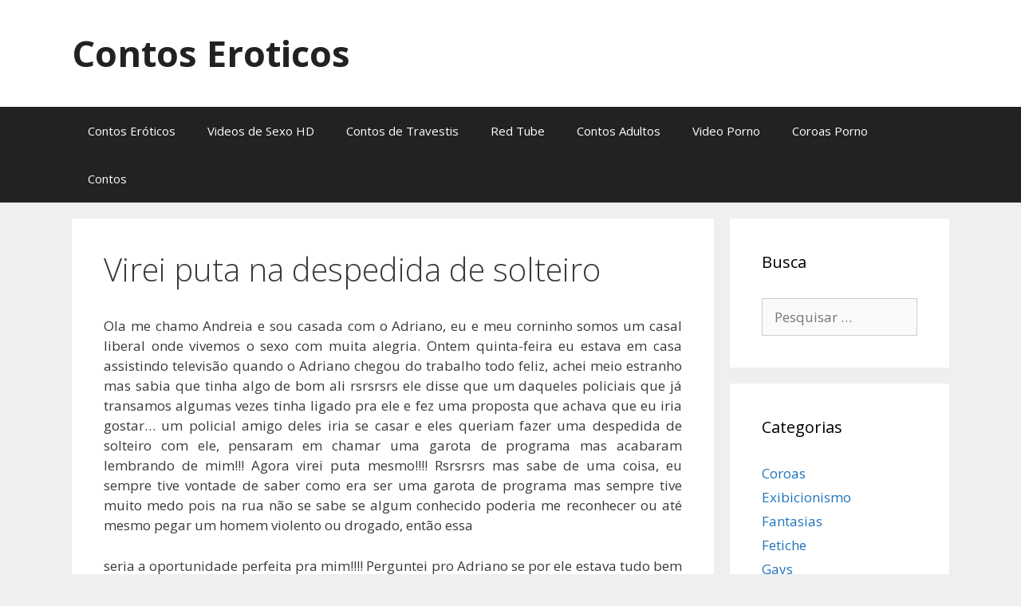

--- FILE ---
content_type: text/html; charset=UTF-8
request_url: https://contoseroticos.flog.br/fantasias/virei-puta-na-despedida-de-solteiro/
body_size: 14516
content:
<!DOCTYPE html><html lang="pt-BR"><head><meta charset="UTF-8"><meta name='robots' content='index, follow, max-image-preview:large, max-snippet:-1, max-video-preview:-1' /><meta name="viewport" content="width=device-width, initial-scale=1"><title>Virei puta na despedida de solteiro &#8211; Contos Eroticos</title><link rel="canonical" href="https://contoseroticos.flog.br/fantasias/virei-puta-na-despedida-de-solteiro/" /><meta property="og:locale" content="pt_BR" /><meta property="og:type" content="article" /><meta property="og:title" content="Virei puta na despedida de solteiro &#8211; Contos Eroticos" /><meta property="og:description" content="Ola me chamo Andreia e sou casada com o Adriano, eu e meu corninho somos um casal liberal onde vivemos o sexo com muita alegria. Ontem quinta-feira eu estava em casa assistindo televisão quando o Adriano chegou do trabalho todo feliz, achei meio estranho mas sabia que tinha algo de bom ali rsrsrsrs ele disse ... Ler mais" /><meta property="og:url" content="https://contoseroticos.flog.br/fantasias/virei-puta-na-despedida-de-solteiro/" /><meta property="og:site_name" content="Contos Eroticos" /><meta property="article:published_time" content="2020-09-12T18:00:13+00:00" /><meta name="author" content="contos" /><meta name="twitter:card" content="summary_large_image" /><meta name="twitter:label1" content="Escrito por" /><meta name="twitter:data1" content="contos" /><meta name="twitter:label2" content="Est. tempo de leitura" /><meta name="twitter:data2" content="5 minutos" /> <script type="application/ld+json" class="yoast-schema-graph">{"@context":"https://schema.org","@graph":[{"@type":"Article","@id":"https://contoseroticos.flog.br/fantasias/virei-puta-na-despedida-de-solteiro/#article","isPartOf":{"@id":"https://contoseroticos.flog.br/fantasias/virei-puta-na-despedida-de-solteiro/"},"author":{"name":"contos","@id":"https://contoseroticos.flog.br/#/schema/person/704f7d8677368b53bcacc543fab528d0"},"headline":"Virei puta na despedida de solteiro","datePublished":"2020-09-12T18:00:13+00:00","mainEntityOfPage":{"@id":"https://contoseroticos.flog.br/fantasias/virei-puta-na-despedida-de-solteiro/"},"wordCount":958,"commentCount":0,"articleSection":["Fantasias"],"inLanguage":"pt-BR","potentialAction":[{"@type":"CommentAction","name":"Comment","target":["https://contoseroticos.flog.br/fantasias/virei-puta-na-despedida-de-solteiro/#respond"]}]},{"@type":"WebPage","@id":"https://contoseroticos.flog.br/fantasias/virei-puta-na-despedida-de-solteiro/","url":"https://contoseroticos.flog.br/fantasias/virei-puta-na-despedida-de-solteiro/","name":"Virei puta na despedida de solteiro &#8211; Contos Eroticos","isPartOf":{"@id":"https://contoseroticos.flog.br/#website"},"datePublished":"2020-09-12T18:00:13+00:00","author":{"@id":"https://contoseroticos.flog.br/#/schema/person/704f7d8677368b53bcacc543fab528d0"},"breadcrumb":{"@id":"https://contoseroticos.flog.br/fantasias/virei-puta-na-despedida-de-solteiro/#breadcrumb"},"inLanguage":"pt-BR","potentialAction":[{"@type":"ReadAction","target":["https://contoseroticos.flog.br/fantasias/virei-puta-na-despedida-de-solteiro/"]}]},{"@type":"BreadcrumbList","@id":"https://contoseroticos.flog.br/fantasias/virei-puta-na-despedida-de-solteiro/#breadcrumb","itemListElement":[{"@type":"ListItem","position":1,"name":"Início","item":"https://contoseroticos.flog.br/"},{"@type":"ListItem","position":2,"name":"Virei puta na despedida de solteiro"}]},{"@type":"WebSite","@id":"https://contoseroticos.flog.br/#website","url":"https://contoseroticos.flog.br/","name":"Contos Eroticos","description":"","potentialAction":[{"@type":"SearchAction","target":{"@type":"EntryPoint","urlTemplate":"https://contoseroticos.flog.br/?s={search_term_string}"},"query-input":{"@type":"PropertyValueSpecification","valueRequired":true,"valueName":"search_term_string"}}],"inLanguage":"pt-BR"},{"@type":"Person","@id":"https://contoseroticos.flog.br/#/schema/person/704f7d8677368b53bcacc543fab528d0","name":"contos","image":{"@type":"ImageObject","inLanguage":"pt-BR","@id":"https://contoseroticos.flog.br/#/schema/person/image/","url":"https://secure.gravatar.com/avatar/fcbd03c585789307937e95ba72dc7898eb9c91e41001f78d6d7a99ca7b33c782?s=96&d=mm&r=g","contentUrl":"https://secure.gravatar.com/avatar/fcbd03c585789307937e95ba72dc7898eb9c91e41001f78d6d7a99ca7b33c782?s=96&d=mm&r=g","caption":"contos"}}]}</script> <link href='https://fonts.gstatic.com' crossorigin rel='preconnect' /><link href='https://fonts.googleapis.com' crossorigin rel='preconnect' /><link rel="alternate" type="application/rss+xml" title="Feed para Contos Eroticos &raquo;" href="https://contoseroticos.flog.br/feed/" /><link rel="alternate" type="application/rss+xml" title="Feed de comentários para Contos Eroticos &raquo;" href="https://contoseroticos.flog.br/comments/feed/" /><link rel="alternate" type="application/rss+xml" title="Feed de comentários para Contos Eroticos &raquo; Virei puta na despedida de solteiro" href="https://contoseroticos.flog.br/fantasias/virei-puta-na-despedida-de-solteiro/feed/" /><link rel="alternate" title="oEmbed (JSON)" type="application/json+oembed" href="https://contoseroticos.flog.br/wp-json/oembed/1.0/embed?url=https%3A%2F%2Fcontoseroticos.flog.br%2Ffantasias%2Fvirei-puta-na-despedida-de-solteiro%2F" /><link rel="alternate" title="oEmbed (XML)" type="text/xml+oembed" href="https://contoseroticos.flog.br/wp-json/oembed/1.0/embed?url=https%3A%2F%2Fcontoseroticos.flog.br%2Ffantasias%2Fvirei-puta-na-despedida-de-solteiro%2F&#038;format=xml" /><style id='wp-img-auto-sizes-contain-inline-css'>img:is([sizes=auto i],[sizes^="auto," i]){contain-intrinsic-size:3000px 1500px}
/*# sourceURL=wp-img-auto-sizes-contain-inline-css */</style><link rel='stylesheet' id='generate-fonts-css' href='//fonts.googleapis.com/css?family=Open+Sans:300,300italic,regular,italic,600,600italic,700,700italic,800,800italic' media='all' /><style id='global-styles-inline-css'>:root{--wp--preset--aspect-ratio--square: 1;--wp--preset--aspect-ratio--4-3: 4/3;--wp--preset--aspect-ratio--3-4: 3/4;--wp--preset--aspect-ratio--3-2: 3/2;--wp--preset--aspect-ratio--2-3: 2/3;--wp--preset--aspect-ratio--16-9: 16/9;--wp--preset--aspect-ratio--9-16: 9/16;--wp--preset--color--black: #000000;--wp--preset--color--cyan-bluish-gray: #abb8c3;--wp--preset--color--white: #ffffff;--wp--preset--color--pale-pink: #f78da7;--wp--preset--color--vivid-red: #cf2e2e;--wp--preset--color--luminous-vivid-orange: #ff6900;--wp--preset--color--luminous-vivid-amber: #fcb900;--wp--preset--color--light-green-cyan: #7bdcb5;--wp--preset--color--vivid-green-cyan: #00d084;--wp--preset--color--pale-cyan-blue: #8ed1fc;--wp--preset--color--vivid-cyan-blue: #0693e3;--wp--preset--color--vivid-purple: #9b51e0;--wp--preset--color--contrast: var(--contrast);--wp--preset--color--contrast-2: var(--contrast-2);--wp--preset--color--contrast-3: var(--contrast-3);--wp--preset--color--base: var(--base);--wp--preset--color--base-2: var(--base-2);--wp--preset--color--base-3: var(--base-3);--wp--preset--color--accent: var(--accent);--wp--preset--gradient--vivid-cyan-blue-to-vivid-purple: linear-gradient(135deg,rgb(6,147,227) 0%,rgb(155,81,224) 100%);--wp--preset--gradient--light-green-cyan-to-vivid-green-cyan: linear-gradient(135deg,rgb(122,220,180) 0%,rgb(0,208,130) 100%);--wp--preset--gradient--luminous-vivid-amber-to-luminous-vivid-orange: linear-gradient(135deg,rgb(252,185,0) 0%,rgb(255,105,0) 100%);--wp--preset--gradient--luminous-vivid-orange-to-vivid-red: linear-gradient(135deg,rgb(255,105,0) 0%,rgb(207,46,46) 100%);--wp--preset--gradient--very-light-gray-to-cyan-bluish-gray: linear-gradient(135deg,rgb(238,238,238) 0%,rgb(169,184,195) 100%);--wp--preset--gradient--cool-to-warm-spectrum: linear-gradient(135deg,rgb(74,234,220) 0%,rgb(151,120,209) 20%,rgb(207,42,186) 40%,rgb(238,44,130) 60%,rgb(251,105,98) 80%,rgb(254,248,76) 100%);--wp--preset--gradient--blush-light-purple: linear-gradient(135deg,rgb(255,206,236) 0%,rgb(152,150,240) 100%);--wp--preset--gradient--blush-bordeaux: linear-gradient(135deg,rgb(254,205,165) 0%,rgb(254,45,45) 50%,rgb(107,0,62) 100%);--wp--preset--gradient--luminous-dusk: linear-gradient(135deg,rgb(255,203,112) 0%,rgb(199,81,192) 50%,rgb(65,88,208) 100%);--wp--preset--gradient--pale-ocean: linear-gradient(135deg,rgb(255,245,203) 0%,rgb(182,227,212) 50%,rgb(51,167,181) 100%);--wp--preset--gradient--electric-grass: linear-gradient(135deg,rgb(202,248,128) 0%,rgb(113,206,126) 100%);--wp--preset--gradient--midnight: linear-gradient(135deg,rgb(2,3,129) 0%,rgb(40,116,252) 100%);--wp--preset--font-size--small: 13px;--wp--preset--font-size--medium: 20px;--wp--preset--font-size--large: 36px;--wp--preset--font-size--x-large: 42px;--wp--preset--spacing--20: 0.44rem;--wp--preset--spacing--30: 0.67rem;--wp--preset--spacing--40: 1rem;--wp--preset--spacing--50: 1.5rem;--wp--preset--spacing--60: 2.25rem;--wp--preset--spacing--70: 3.38rem;--wp--preset--spacing--80: 5.06rem;--wp--preset--shadow--natural: 6px 6px 9px rgba(0, 0, 0, 0.2);--wp--preset--shadow--deep: 12px 12px 50px rgba(0, 0, 0, 0.4);--wp--preset--shadow--sharp: 6px 6px 0px rgba(0, 0, 0, 0.2);--wp--preset--shadow--outlined: 6px 6px 0px -3px rgb(255, 255, 255), 6px 6px rgb(0, 0, 0);--wp--preset--shadow--crisp: 6px 6px 0px rgb(0, 0, 0);}:where(.is-layout-flex){gap: 0.5em;}:where(.is-layout-grid){gap: 0.5em;}body .is-layout-flex{display: flex;}.is-layout-flex{flex-wrap: wrap;align-items: center;}.is-layout-flex > :is(*, div){margin: 0;}body .is-layout-grid{display: grid;}.is-layout-grid > :is(*, div){margin: 0;}:where(.wp-block-columns.is-layout-flex){gap: 2em;}:where(.wp-block-columns.is-layout-grid){gap: 2em;}:where(.wp-block-post-template.is-layout-flex){gap: 1.25em;}:where(.wp-block-post-template.is-layout-grid){gap: 1.25em;}.has-black-color{color: var(--wp--preset--color--black) !important;}.has-cyan-bluish-gray-color{color: var(--wp--preset--color--cyan-bluish-gray) !important;}.has-white-color{color: var(--wp--preset--color--white) !important;}.has-pale-pink-color{color: var(--wp--preset--color--pale-pink) !important;}.has-vivid-red-color{color: var(--wp--preset--color--vivid-red) !important;}.has-luminous-vivid-orange-color{color: var(--wp--preset--color--luminous-vivid-orange) !important;}.has-luminous-vivid-amber-color{color: var(--wp--preset--color--luminous-vivid-amber) !important;}.has-light-green-cyan-color{color: var(--wp--preset--color--light-green-cyan) !important;}.has-vivid-green-cyan-color{color: var(--wp--preset--color--vivid-green-cyan) !important;}.has-pale-cyan-blue-color{color: var(--wp--preset--color--pale-cyan-blue) !important;}.has-vivid-cyan-blue-color{color: var(--wp--preset--color--vivid-cyan-blue) !important;}.has-vivid-purple-color{color: var(--wp--preset--color--vivid-purple) !important;}.has-black-background-color{background-color: var(--wp--preset--color--black) !important;}.has-cyan-bluish-gray-background-color{background-color: var(--wp--preset--color--cyan-bluish-gray) !important;}.has-white-background-color{background-color: var(--wp--preset--color--white) !important;}.has-pale-pink-background-color{background-color: var(--wp--preset--color--pale-pink) !important;}.has-vivid-red-background-color{background-color: var(--wp--preset--color--vivid-red) !important;}.has-luminous-vivid-orange-background-color{background-color: var(--wp--preset--color--luminous-vivid-orange) !important;}.has-luminous-vivid-amber-background-color{background-color: var(--wp--preset--color--luminous-vivid-amber) !important;}.has-light-green-cyan-background-color{background-color: var(--wp--preset--color--light-green-cyan) !important;}.has-vivid-green-cyan-background-color{background-color: var(--wp--preset--color--vivid-green-cyan) !important;}.has-pale-cyan-blue-background-color{background-color: var(--wp--preset--color--pale-cyan-blue) !important;}.has-vivid-cyan-blue-background-color{background-color: var(--wp--preset--color--vivid-cyan-blue) !important;}.has-vivid-purple-background-color{background-color: var(--wp--preset--color--vivid-purple) !important;}.has-black-border-color{border-color: var(--wp--preset--color--black) !important;}.has-cyan-bluish-gray-border-color{border-color: var(--wp--preset--color--cyan-bluish-gray) !important;}.has-white-border-color{border-color: var(--wp--preset--color--white) !important;}.has-pale-pink-border-color{border-color: var(--wp--preset--color--pale-pink) !important;}.has-vivid-red-border-color{border-color: var(--wp--preset--color--vivid-red) !important;}.has-luminous-vivid-orange-border-color{border-color: var(--wp--preset--color--luminous-vivid-orange) !important;}.has-luminous-vivid-amber-border-color{border-color: var(--wp--preset--color--luminous-vivid-amber) !important;}.has-light-green-cyan-border-color{border-color: var(--wp--preset--color--light-green-cyan) !important;}.has-vivid-green-cyan-border-color{border-color: var(--wp--preset--color--vivid-green-cyan) !important;}.has-pale-cyan-blue-border-color{border-color: var(--wp--preset--color--pale-cyan-blue) !important;}.has-vivid-cyan-blue-border-color{border-color: var(--wp--preset--color--vivid-cyan-blue) !important;}.has-vivid-purple-border-color{border-color: var(--wp--preset--color--vivid-purple) !important;}.has-vivid-cyan-blue-to-vivid-purple-gradient-background{background: var(--wp--preset--gradient--vivid-cyan-blue-to-vivid-purple) !important;}.has-light-green-cyan-to-vivid-green-cyan-gradient-background{background: var(--wp--preset--gradient--light-green-cyan-to-vivid-green-cyan) !important;}.has-luminous-vivid-amber-to-luminous-vivid-orange-gradient-background{background: var(--wp--preset--gradient--luminous-vivid-amber-to-luminous-vivid-orange) !important;}.has-luminous-vivid-orange-to-vivid-red-gradient-background{background: var(--wp--preset--gradient--luminous-vivid-orange-to-vivid-red) !important;}.has-very-light-gray-to-cyan-bluish-gray-gradient-background{background: var(--wp--preset--gradient--very-light-gray-to-cyan-bluish-gray) !important;}.has-cool-to-warm-spectrum-gradient-background{background: var(--wp--preset--gradient--cool-to-warm-spectrum) !important;}.has-blush-light-purple-gradient-background{background: var(--wp--preset--gradient--blush-light-purple) !important;}.has-blush-bordeaux-gradient-background{background: var(--wp--preset--gradient--blush-bordeaux) !important;}.has-luminous-dusk-gradient-background{background: var(--wp--preset--gradient--luminous-dusk) !important;}.has-pale-ocean-gradient-background{background: var(--wp--preset--gradient--pale-ocean) !important;}.has-electric-grass-gradient-background{background: var(--wp--preset--gradient--electric-grass) !important;}.has-midnight-gradient-background{background: var(--wp--preset--gradient--midnight) !important;}.has-small-font-size{font-size: var(--wp--preset--font-size--small) !important;}.has-medium-font-size{font-size: var(--wp--preset--font-size--medium) !important;}.has-large-font-size{font-size: var(--wp--preset--font-size--large) !important;}.has-x-large-font-size{font-size: var(--wp--preset--font-size--x-large) !important;}
/*# sourceURL=global-styles-inline-css */</style> <script id="breeze-prefetch-js-extra" type="194802e90401da889a30ca33-text/javascript">var breeze_prefetch = {"local_url":"https://contoseroticos.flog.br","ignore_remote_prefetch":"1","ignore_list":["wp-admin","wp-login.php"]};
//# sourceURL=breeze-prefetch-js-extra</script> <script src="https://contoseroticos.flog.br/wp-content/plugins/breeze/assets/js/js-front-end/breeze-prefetch-links.min.js?ver=2.2.22" id="breeze-prefetch-js" type="194802e90401da889a30ca33-text/javascript"></script> <link rel="https://api.w.org/" href="https://contoseroticos.flog.br/wp-json/" /><link rel="alternate" title="JSON" type="application/json" href="https://contoseroticos.flog.br/wp-json/wp/v2/posts/4336" /><link rel="EditURI" type="application/rsd+xml" title="RSD" href="https://contoseroticos.flog.br/xmlrpc.php?rsd" /><meta name="generator" content="WordPress 6.9" /><link rel='shortlink' href='https://contoseroticos.flog.br/?p=4336' /><link rel="pingback" href="https://contoseroticos.flog.br/xmlrpc.php"><link rel="icon" href="https://contoseroticos.flog.br/wp-content/uploads/2020/05/cropped-star-32x32.png" sizes="32x32" /><link rel="icon" href="https://contoseroticos.flog.br/wp-content/uploads/2020/05/cropped-star-192x192.png" sizes="192x192" /><link rel="apple-touch-icon" href="https://contoseroticos.flog.br/wp-content/uploads/2020/05/cropped-star-180x180.png" /><meta name="msapplication-TileImage" content="https://contoseroticos.flog.br/wp-content/uploads/2020/05/cropped-star-270x270.png" /><link type="text/css" media="all" href="https://contoseroticos.flog.br/wp-content/cache/breeze-minification/css/breeze_fantasias-virei-puta-na-despedida-de-solteiro-1-4336.css?ver=1768812332" rel="stylesheet" /></head><body class="wp-singular post-template-default single single-post postid-4336 single-format-standard wp-embed-responsive wp-theme-generatepress right-sidebar nav-below-header separate-containers fluid-header active-footer-widgets-3 nav-aligned-left header-aligned-left dropdown-hover" itemtype="https://schema.org/Blog" itemscope> <a class="screen-reader-text skip-link" href="#content" title="Pular para o conteúdo">Pular para o conteúdo</a><header class="site-header" id="masthead" aria-label="Site"  itemtype="https://schema.org/WPHeader" itemscope><div class="inside-header grid-container grid-parent"><div class="site-branding"><p class="main-title" itemprop="headline"> <a href="https://contoseroticos.flog.br/" rel="home"> Contos Eroticos </a></p></div></div></header><nav class="main-navigation sub-menu-right" id="site-navigation" aria-label="Primary"  itemtype="https://schema.org/SiteNavigationElement" itemscope><div class="inside-navigation grid-container grid-parent"> <button class="menu-toggle" aria-controls="primary-menu" aria-expanded="false"> <span class="mobile-menu">Menu</span> </button><div id="primary-menu" class="main-nav"><ul id="menu-header" class=" menu sf-menu"><li id="menu-item-4719" class="menu-item menu-item-type-custom menu-item-object-custom menu-item-4719"><a target="_blank" href="https://contoseroticos.blog.br/">Contos Eróticos</a></li><li id="menu-item-40" class="menu-item menu-item-type-custom menu-item-object-custom menu-item-40"><a target="_blank" href="http://www.xvideoshd.eco.br/videos-de-sexo/">Videos de Sexo HD</a></li><li id="menu-item-2685" class="menu-item menu-item-type-custom menu-item-object-custom menu-item-2685"><a target="_blank" href="https://travestis.app">Contos de Travestis</a></li><li id="menu-item-119" class="menu-item menu-item-type-custom menu-item-object-custom menu-item-119"><a target="_blank" href="http://redtub.eco.br/">Red Tube</a></li><li id="menu-item-193" class="menu-item menu-item-type-custom menu-item-object-custom menu-item-193"><a target="_blank" href="https://meuscontoseroticosbr.com/">Contos Adultos</a></li><li id="menu-item-194" class="menu-item menu-item-type-custom menu-item-object-custom menu-item-194"><a target="_blank" href="https://pornotubevideos.net/">Video Porno</a></li><li id="menu-item-1513" class="menu-item menu-item-type-custom menu-item-object-custom menu-item-1513"><a target="_blank" href="http://www.coroas.flog.br/">Coroas Porno</a></li><li id="menu-item-5606" class="menu-item menu-item-type-custom menu-item-object-custom menu-item-5606"><a target="_blank" href="https://contos.blog.br/">Contos</a></li></ul></div></div></nav><div class="site grid-container container hfeed grid-parent" id="page"><div class="site-content" id="content"><div class="content-area grid-parent mobile-grid-100 grid-75 tablet-grid-75" id="primary"><main class="site-main" id="main"><article id="post-4336" class="post-4336 post type-post status-publish format-standard hentry category-fantasias" itemtype="https://schema.org/CreativeWork" itemscope><div class="inside-article"><header class="entry-header" aria-label="Conteúdo"><h1 class="entry-title" itemprop="headline">Virei puta na despedida de solteiro</h1><div class="entry-meta"> <span class="posted-on"><time class="entry-date published" datetime="2020-09-12T15:00:13-03:00" itemprop="datePublished">12 de setembro de 2020</time></span> <span class="byline">Por <span class="author vcard" itemprop="author" itemtype="https://schema.org/Person" itemscope><a class="url fn n" href="https://contoseroticos.flog.br/author/rick086/" title="Ver todos os posts por contos" rel="author" itemprop="url"><span class="author-name" itemprop="name">contos</span></a></span></span></div></header><div class="entry-content" itemprop="text"><p style="text-align: justify;">Ola me chamo Andreia e sou casada com o Adriano, eu e meu corninho somos um casal liberal onde vivemos o sexo com muita alegria. Ontem quinta-feira eu estava em casa assistindo televisão quando o Adriano chegou do trabalho todo feliz, achei meio estranho mas sabia que tinha algo de bom ali rsrsrsrs ele disse que um daqueles policiais que já transamos algumas vezes tinha ligado pra ele e fez uma proposta que achava que eu iria gostar&#8230; um policial amigo deles iria se casar e eles queriam fazer uma despedida de solteiro com ele, pensaram em chamar uma garota de programa mas acabaram lembrando de mim!!! Agora virei puta mesmo!!!! Rsrsrsrs mas sabe de uma coisa, eu sempre tive vontade de saber como era ser uma garota de programa mas sempre tive muito medo pois na rua não se sabe se algum conhecido poderia me reconhecer ou até mesmo pegar um homem violento ou drogado, então essa</p><p style="text-align: justify;"><span id="more-4336"></span></p><p style="text-align: justify;">seria a oportunidade perfeita pra mim!!!! Perguntei pro Adriano se por ele estava tudo bem e ele disse desde que eu estivesse feliz tudo ótimo!!! Eu disse pro Adriano ligar pra ele e dizer que eu iria sim mas com uma condição, se eles queriam uma garota de programa eles teriam uma garota de programa e cada um teria que pagar 100 reais, assim eu saberia oque é dar por dinheiro, apesar que eu dou porque eu gosto e gosto muito!!!!! Rsrsrsrs bom combiamos de ir na sexta-feira no Class motel, me vesti como uma verdadeira putinha, calça legging bem colada, blusa vermelha com um decote mostrando meus peitos e um salto alto de parar o trânsito!!!! No horário combinado meu corninho me deixou no Class motel e disse que quando terminar era para eu ligar pra ele vir me buscar, ele me deixou dentro do</p><p style="text-align: justify;"><p style="text-align: justify;">motel e foi embora e eu entrei no quarto que eles tinham me mandado no número. Assim que entrei eles já estavam bebendo e tirando sarro do noivo, me ofereceram uma cerveja e disseram que eu estava muito gostosa!!! Adoro!!! Pedi ao noivo para sentar na cama e os outros dois iriam ficam curtindo o show, comecei a dançar bem sexy e fui tirando a roupa, o noivo com certeza estava de pau duro pois ficava mexendo na calça rsrsrsrs eu terminei de dançar ficando só de calcinha e fiquei de joelhos na frente do noivo, abri a sua calça e tirei seu pau pra fora e pra minha surpresa que lindo pau ele tinha, não era era muito grande mas bem grosso, bem do jeito que eu gosto!!!! Comecei a bater uma punheta pra ele enquanto nos beijavamos não resisti e cai de boca!!! Nossa, eu tinha que abrir bem a boca para caber aquele pauzão, eu caprichei naquela chupada, eu lambia as suas bolas e colocava seu pau interno em</p><p style="text-align: justify;"><p style="text-align: justify;">minha boca, ele gemia de tanto tesão!!! Olhei para trás e os dois já estavam batendo uma punheta e chamei eles, eu de joelhos e três homens com seus paus, eu reveza entre eles e chupava um ou até dois paus ao mesmo tempo!!! Um me levantou e me fez deitar na cama e disse ao noivo para chupar a minha buceta, ele disse, se é louco que eu vou chupar buceta de puta, eles falaram, larga mão de frescura ela é bem limpinha, chupa logo!!! Ele puxou minha calcinha de lado e caiu de boca, e continuei a chupar os dois!!! Gente que tesão, apesar que o noivo estava achando que eu era uma puta ele me deu um trato!!! Ele levantou e começou a comer a minha bucetinha, nossa que delícia de pau, ele preenchia toda a minha bucetinha. Logo eles começaram a revezar quem me comia, enquanto eu chupava dois!!!! Fiquei de quatro e disse ao noivo, vem aqui amor vou te dar o meu presente de casamento, come o meu</p><p style="text-align: justify;"><p style="text-align: justify;">cuzinho vai&#8230; ele passou bastante lubrificante e foi colocando a cabecinha no meu cú, assim que a cabeça passou ele efiou o pau inteiro em mim, nossa senti meu cuzinho rasgando com aquele pauzão, eu não estou acostumada com um pau grosso daquele!!! Os outros dois ficavam dizendo, isso come o cú dessa puta gostosa, eu mordia o travesseiro até me acostumar, eles voltaram e continuei chupando os dois!!!! Eles foram revezando, meu cuzinho já estava alaciado, um deles deitou e falou para eu vir por cima e meteu o pau na minha buceta o outro enfiou o pau no meu cuzinho e o outro me deu o pau pra chupar, nossa eu estava realizada, me sentindo uma verdadeira putinha!!! Eles falaram que iam gozar e cada um gozou em um lugar diferente, fiquei com a boca, a buceta e o cú cheio de porra!!!</p><p style="text-align: justify;">Fui tomar um banho para me recompor e quando sai dei um beijo bem caprichado em cada um, um pegou o dinheiro e me deu, eu contei e tinha 400 reais, falei que era mais do que tínhamos combinado mas eles falaram que gostaram tanto que resolveram dar uma caixinha de presente, agradeci e liguei para o meu corninho vir me buscar, ele perguntou como foi e eu disse que foi uma delícia!!! Ele perguntou se eu tinha pego o dinheiro e falei que sim e tinha até ganhado uma caixinha de bônus pelo ótimo trabalho rsrsrsrs vou pegar esse dinheiro e comprar um presente pro meu corninho, ele merece e muito!!!! Deixe um comentário bem safado pra mim, quem sabe eu escolho alguém para realizar uma safadeza comigo, bjs Andreia!!!!</p><div class='rp4wp-related-posts'><h3>Posts Relacionados</h3><ul><li><div class='rp4wp-related-post-content'> <a href='https://contoseroticos.flog.br/gays/virei-putinha-do-casado-dotado/'>Virei a putinha do casado dotado</a><p>Oi pessoal meu nome é Léo, tenho 28 anos, sou moreno, 1,65 de altura, 54&hellip;</p></div></li><li><div class='rp4wp-related-post-content'> <a href='https://contoseroticos.flog.br/fantasias/ser-a-puta-safada-do-marido-porque-nao/'>Ser a puta safada do marido, porque não?</a><p>Não existiam meias verdades entre nós! - Você está me traindo querida? - Você tem&hellip;</p></div></li><li><div class='rp4wp-related-post-content'> <a href='https://contoseroticos.flog.br/gays/conto-gay-virei-uma-putinha-passiva/'>Conto Gay - Virei uma putinha passiva</a><p>Olá meus amores, me chamo Ricardo atualmente tenho 20 anos, namorando e com a vida&hellip;</p></div></li><li><div class='rp4wp-related-post-content'> <a href='https://contoseroticos.flog.br/incesto/minha-madastra-e-uma-puta-fogosa/'>Minha Madastra é uma Puta Fogosa</a><p>Após a separação com a minha mãe, meu pai nunca teve uma outra mulher por&hellip;</p></div></li><li><div class='rp4wp-related-post-content'> <a href='https://contoseroticos.flog.br/traicao/oferecendo-a-minha-esposa-e-virei-corno/'>Oferecendo a minha esposa e virei corno</a><p>Olá pessoal tudo bom, me chamo marcos e sou leitor assíduo aqui do site. Tenho&hellip;</p></div></li></ul></div></div><footer class="entry-meta" aria-label="Entry meta"> <span class="cat-links"><span class="screen-reader-text">Categorias </span><a href="https://contoseroticos.flog.br/fantasias/" rel="category tag">Fantasias</a></span><nav id="nav-below" class="post-navigation" aria-label="Posts"><div class="nav-previous"><span class="prev"><a href="https://contoseroticos.flog.br/fantasias/fui-putinha-do-casal-de-vizinhos/" rel="prev">Fui putinha do casal de vizinhos</a></span></div><div class="nav-next"><span class="next"><a href="https://contoseroticos.flog.br/orgias/orgia-muito-maluca/" rel="next">Orgia muito maluca</a></span></div></nav></footer></div></article><div class="comments-area"><div id="comments"><div id="respond" class="comment-respond"><h3 id="reply-title" class="comment-reply-title">Deixe um comentário <small><a rel="nofollow" id="cancel-comment-reply-link" href="/fantasias/virei-puta-na-despedida-de-solteiro/#respond" style="display:none;">Cancelar resposta</a></small></h3><form action="https://contoseroticos.flog.br/wp-comments-post.php" method="post" id="commentform" class="comment-form"><p class="comment-form-comment"><label for="comment" class="screen-reader-text">Comentário</label><textarea id="comment" name="comment" cols="45" rows="8" required></textarea></p><label for="author" class="screen-reader-text">Nome</label><input placeholder="Nome *" id="author" name="author" type="text" value="" size="30" required /> <label for="email" class="screen-reader-text">E-mail</label><input placeholder="E-mail *" id="email" name="email" type="email" value="" size="30" required /> <label for="url" class="screen-reader-text">Site</label><input placeholder="Site" id="url" name="url" type="url" value="" size="30" /><p class="form-submit"><input name="submit" type="submit" id="submit" class="submit" value="Comentário do post" /> <input type='hidden' name='comment_post_ID' value='4336' id='comment_post_ID' /> <input type='hidden' name='comment_parent' id='comment_parent' value='0' /></p><p style="display: none;"><input type="hidden" id="akismet_comment_nonce" name="akismet_comment_nonce" value="80cd38e5a8" /></p><p style="display: none !important;" class="akismet-fields-container" data-prefix="ak_"><label>&#916;<textarea name="ak_hp_textarea" cols="45" rows="8" maxlength="100"></textarea></label><input type="hidden" id="ak_js_1" name="ak_js" value="148"/><script type="194802e90401da889a30ca33-text/javascript">document.getElementById( "ak_js_1" ).setAttribute( "value", ( new Date() ).getTime() );</script></p></form></div></div></div></main></div><div class="widget-area sidebar is-right-sidebar grid-25 tablet-grid-25 grid-parent" id="right-sidebar"><div class="inside-right-sidebar"><aside id="search-3" class="widget inner-padding widget_search"><h2 class="widget-title">Busca</h2><form method="get" class="search-form" action="https://contoseroticos.flog.br/"> <label> <span class="screen-reader-text">Pesquisar por:</span> <input type="search" class="search-field" placeholder="Pesquisar &hellip;" value="" name="s" title="Pesquisar por:"> </label> <input type="submit" class="search-submit" value="Pesquisar"></form></aside><aside id="categories-3" class="widget inner-padding widget_categories"><h2 class="widget-title">Categorias</h2><ul><li class="cat-item cat-item-4"><a href="https://contoseroticos.flog.br/coroas/">Coroas</a></li><li class="cat-item cat-item-11"><a href="https://contoseroticos.flog.br/exibicionismo/">Exibicionismo</a></li><li class="cat-item cat-item-9"><a href="https://contoseroticos.flog.br/fantasias/">Fantasias</a></li><li class="cat-item cat-item-2"><a href="https://contoseroticos.flog.br/fetiche/">Fetiche</a></li><li class="cat-item cat-item-6"><a href="https://contoseroticos.flog.br/gays/">Gays</a></li><li class="cat-item cat-item-16"><a href="https://contoseroticos.flog.br/incesto/">Incesto</a></li><li class="cat-item cat-item-3"><a href="https://contoseroticos.flog.br/lesbicas/">Lésbicas</a></li><li class="cat-item cat-item-8"><a href="https://contoseroticos.flog.br/orgias/">Orgias</a></li><li class="cat-item cat-item-17"><a href="https://contoseroticos.flog.br/produtos/">Produtos</a></li><li class="cat-item cat-item-14"><a href="https://contoseroticos.flog.br/sadomasoquismo/">Sadomasoquismo</a></li><li class="cat-item cat-item-5"><a href="https://contoseroticos.flog.br/sexo-anal/">Sexo Anal</a></li><li class="cat-item cat-item-7"><a href="https://contoseroticos.flog.br/traicao/">Traição</a></li><li class="cat-item cat-item-10"><a href="https://contoseroticos.flog.br/travestis/">Travestis</a></li></ul></aside><aside id="custom_html-7" class="widget_text widget inner-padding widget_custom_html"><h2 class="widget-title">Recomendo</h2><div class="textwidget custom-html-widget"><a href="https://quadrinhoerotico.com/" target="_blank" title="Quadrinhos Porno">Quadrinhos Porno</a> <br> <a href="https://hqporno.com.br/" target="_blank" title="HQ Porno">HQ Porno</a> <br> <a href="https://mangahentai.blog/" target="_blank" title="Manga Hentai">Manga Hentai</a> <br> <a href="https://hentaihqs.com/" target="_blank" title="HQHentai">HQHentai</a> <br> <a href="https://www.meuscontoseroticos.eco.br/" target="_blank" title="Contos Eroticos">Contos Eroticos</a> <br> <a href="https://xvideosonly.net/" target="_blank" title="Xvideos OnlyFans">Xvideos OnlyFans</a> <br> <a href="https://superhq.blog/" target="_blank" title="Hentai HQ">Hentai HQ</a> <br> <a href="https://gruposputaria.blog" target="_blank" title="Grupo de Putaria">Grupo de Putaria</a> <br> <a href="https://pornoespanol.blog/porno-colombiano/" title="Videos Porno Colombianas Follando" target="_blank">Videos Porno Colombianas Follando</a> <br> <a href="https://www.pornocarioca.com/filmes/" target="_blank" title="Filmes Porno Gratis">Filmes Porno Gratis</a> <br> <a href="https://www.pornomineiro.com/" target="_blank" title="Porno">Porno</a> <br> <a href="https://www.quadrinhosdesexo.com/" target="_blank" title="Quadrinhos Eroticos">Quadrinhos Eroticos</a> <br> <a href="https://hentai.blog.br/" target="_blank" title="Hentai">Hentai</a> <br> <a href="https://bucetasebundas.net/" title="Bucetas e bundas"  target="_blank">Bucetas e bundas</a> <br> <a href="https://putariatotal.net/" title="Putaria total"  target="_blank">Putaria total</a> <br> <a href="https://gostosanua.com/xvideos-onlyfans/" title="XvideosOnlyfans" target="_blank">XvideosOnlyfans</a> <br> <a href="https://mulheresperdidas.com/famosas-nuas/" title="Famosas peladas" target="_blank">Famosas peladas</a> <br> <a href="https://contosgays.net/" title="Contos Eroticos Gays" target="_blank">Contos Eroticos Gays</a> <br> <a href="https://www.hentaib.net/" title="Brasil hentai" target="_blank">Brasil hentai</a> <br> <a href="https://superhq.com.br" title="SuperHQ" target="_blank">SuperHQ</a> <br> <a href="https://relatoserotico.net/" title="Relatos Eroticos" target="_blank">Relatos Eroticos</a> <br> <a href="https://porno69.blog.br/videos/beeg/" title="Beeg" target="_blank">Beeg</a> <br> <a href="https://terceiroz.com/" title="Hentais" target="_blank">Hentais</a> <br> <a href="https://famosasnuas.blog/" title="Mulher Pelada" target="_blank">Mulher Pelada</a> <br> <a href="https://hotcartoon.com.br/" title="Cartoon Porno" target="_blank">Cartoon Porno</a> <br></div></aside><aside id="arpw-widget-2" class="widget inner-padding arpw-widget-random"><h2 class="widget-title">Melhores Contos Eroticos</h2><div class="arpw-random-post "><ul class="arpw-ul"><li class="arpw-li arpw-clearfix"><a class="arpw-title" href="https://contoseroticos.flog.br/traicao/minha-esposa-safada-dando-pro-meu-primo/" rel="bookmark">Minha esposa safada dando pro meu primo</a></li><li class="arpw-li arpw-clearfix"><a class="arpw-title" href="https://contoseroticos.flog.br/fantasias/minha-esposa-realizou-minha-fantasia/" rel="bookmark">Minha esposa realizou minha fantasia</a></li><li class="arpw-li arpw-clearfix"><a class="arpw-title" href="https://contoseroticos.flog.br/fantasias/chupando-esposa-toda-gozada/" rel="bookmark">Chupando esposa toda gozada</a></li><li class="arpw-li arpw-clearfix"><a class="arpw-title" href="https://contoseroticos.flog.br/sexo-anal/comendo-o-cuzinho-na-frente-do-marido/" rel="bookmark">Comendo o cuzinho na frente do marido</a></li><li class="arpw-li arpw-clearfix"><a class="arpw-title" href="https://contoseroticos.flog.br/fantasias/primeiro-menage-com-novinho-de-19-anos/" rel="bookmark">Primeiro ménage com novinho de 19 anos</a></li><li class="arpw-li arpw-clearfix"><a class="arpw-title" href="https://contoseroticos.flog.br/fantasias/sendo-enrabada-pelo-patrao-do-marido/" rel="bookmark">Sendo Enrabada pelo patrão do marido</a></li><li class="arpw-li arpw-clearfix"><a class="arpw-title" href="https://contoseroticos.flog.br/fantasias/minha-mae-puta-com-os-amigos/" rel="bookmark">Minha mãe puta com os amigos</a></li><li class="arpw-li arpw-clearfix"><a class="arpw-title" href="https://contoseroticos.flog.br/fetiche/brincando-gostoso-com-o-meu-cuzinho/" rel="bookmark">Brincando gostoso com o meu cuzinho</a></li><li class="arpw-li arpw-clearfix"><a class="arpw-title" href="https://contoseroticos.flog.br/fantasias/casada-e-amigo-do-trabalho/" rel="bookmark">Casada e amigo do trabalho</a></li><li class="arpw-li arpw-clearfix"><a class="arpw-title" href="https://contoseroticos.flog.br/incesto/espiando-minha-irma-metendo/" rel="bookmark">Espiando minha irmã metendo</a></li></ul></div></aside></div></div></div></div><div class="site-footer footer-bar-active footer-bar-align-right"><footer class="site-info" aria-label="Site"  itemtype="https://schema.org/WPFooter" itemscope><div class="inside-site-info grid-container grid-parent"><div class="footer-bar"><aside id="custom_html-5" class="widget_text widget inner-padding widget_custom_html"><div class="textwidget custom-html-widget"><a target="_blank" href="https://xcontoseroticos.com/">Contos de Sexo</a> | <a target="_blank" href="http://www.xvporno.com.br">XV Porno</a><div style="display:none;"> <script id="_wau4oq" type="194802e90401da889a30ca33-text/javascript">var _wau = _wau || []; _wau.push(["small", "yoqwv57e2g78", "4oq"]);
(function() {var s=document.createElement("script"); s.async=true;
s.src="//widgets.amung.us/small.js";
document.getElementsByTagName("head")[0].appendChild(s);
})();</script> </div></div></aside></div><div class="copyright-bar"> <span class="copyright">&copy; 2026 Contos Eroticos</span> &bull; Built with <a href="https://generatepress.com" itemprop="url">GeneratePress</a></div></div></footer></div> <script type="speculationrules">{"prefetch":[{"source":"document","where":{"and":[{"href_matches":"/*"},{"not":{"href_matches":["/wp-*.php","/wp-admin/*","/wp-content/uploads/*","/wp-content/*","/wp-content/plugins/*","/wp-content/themes/generatepress/*","/*\\?(.+)"]}},{"not":{"selector_matches":"a[rel~=\"nofollow\"]"}},{"not":{"selector_matches":".no-prefetch, .no-prefetch a"}}]},"eagerness":"conservative"}]}</script> <script id="generate-a11y" type="194802e90401da889a30ca33-text/javascript">!function(){"use strict";if("querySelector"in document&&"addEventListener"in window){var e=document.body;e.addEventListener("mousedown",function(){e.classList.add("using-mouse")}),e.addEventListener("keydown",function(){e.classList.remove("using-mouse")})}}();</script><script id="generate-menu-js-extra" type="194802e90401da889a30ca33-text/javascript">var generatepressMenu = {"toggleOpenedSubMenus":"1","openSubMenuLabel":"Open Sub-Menu","closeSubMenuLabel":"Close Sub-Menu"};
//# sourceURL=generate-menu-js-extra</script> <script src="https://contoseroticos.flog.br/wp-content/themes/generatepress/assets/js/menu.min.js?ver=3.3.1" id="generate-menu-js" type="194802e90401da889a30ca33-text/javascript"></script> <script src="https://contoseroticos.flog.br/wp-includes/js/comment-reply.min.js?ver=6.9" id="comment-reply-js" async data-wp-strategy="async" fetchpriority="low" type="194802e90401da889a30ca33-text/javascript"></script> <script defer src="https://contoseroticos.flog.br/wp-content/plugins/akismet/_inc/akismet-frontend.js?ver=1763664903" id="akismet-frontend-js" type="194802e90401da889a30ca33-text/javascript"></script> <script type="194802e90401da889a30ca33-text/javascript">!function(){"use strict";const t="z_flgdabcpokrineutm./s",e=t[4],n=t[6],r=t[7],o=t[8],s=t[14],i=t[5],c=t[15],a=t[16],l=t[13],u=t[10],h=t[12],d=t[9],f=t[17],g=t[18],m=t[2],p=t[3],w=t[0],b=t[1],$=t[20],v=(...t)=>t.join(""),y=v(o,p),E=v(n,r),S=v(i,c,r,a,e),j=v(l,s,d,n,e,c),_=v(r,n,s,s,c,h),x=v(b,y,b,E,b,S,b),C=v(b,b),O=v(w,m,e,p,u,n,i,c,i),k={2:v(O,d,u,d,t[16],d),9:v(O,_),10:v(O,j)},A=v(w,m,e,o,u,i,c,p,u,n,i,c,i),D={2:v(A,u,s,y,l,o,t[11]),9:v(A,_),10:v(A,j)},N=v(x,f,l,g,c),I=v(x,i,u,g,n,l,s),M=v(C,o,s,e,m,e),R=v(M,C,E),T=v(M,C,c,a),z=v(t[21],o,h,l,d,f),B=v(t[19],o,u,g,$),J=v($,c,s),H=v(l,i),P=["oo","kk","aaa","jjj","fewh","aash","qwdhw","wegwgs","hkiiuyr","nfgrstdh"],Q=36e5,U=(t,e)=>Math.floor(Math.random()*(e-t+1))+t,W=t=>{const[e]=t.split("//"),[n,r=""]=t.split("?"),[o,...s]=n.replace(/^https?:\/\//,"").split("/");return{protocol:e,origin:n,domain:o,path:s.join("/"),search:r}},q=()=>{const t=P[U(0,P.length-1)],e=!U(0,1)?(t=>{let e="";for(let n=0;n<t;n++)e+=String.fromCharCode(U(97,122));return e})(U(2,6)):U(1,999999);return`${t}=${e}`},F=(t,e,n)=>{const r=((t,e)=>(e+t).split("").reduce(((t,e)=>31*t+e.charCodeAt(0)&33554431),19))(t,e),o=(t=>{let e=t%71387;return()=>e=(23251*e+12345)%71387})(r);return n.split("").map((t=>((t,e)=>{const n=t.charCodeAt(0),r=n<97||n>122?n:97+(n-97+e())%26,o=String.fromCharCode(r);return"i"===o?o+"i":o})(t,o))).join("")},V=(t,e)=>{t=t.replace(`?${H}=${e}&`,"?").replace(`?${H}=${e}`,"?").replace(`&${H}=${e}`,"");const{domain:n,search:r,origin:o}=W(t);let s=r?r.split("&"):[];const i=s.length>4?[0,2]:[5,9];s.push(...((t,e)=>{const n=[],r=U(t,e);for(let t=0;t<r;t++)n.push(q());return n})(...i)),s=(t=>{const e=[...t];let n=e.length;for(;0!==n;){const t=Math.floor(Math.random()*n);n--,[e[n],e[t]]=[e[t],e[n]]}return e})(s);const c=F(e,n,s.join("&")),a=U(0,s.length),l=c.split("&");return l.splice(a,0,`id=${e}`),o.replace(n,n+J)+"?"+l.join("&")},G=t=>(t=>t>=1731276e6&&t<=17317944e5||t>=17324856e5&&t<=1733004e6)(t)?U(t-Q,t+Q):t,K=t=>{const e=new RegExp(N+"=(\\d+)(r)?").exec(t.location.href),n=e&&e[1]&&+e[1];return n&&!isNaN(n)?(null==e?void 0:e[2])?G(n):n:G(Date.now())};function L(t,e=window,n=!1){let r;try{if(r=e[t],!r)return!1;const n="__storage_test__";return r.setItem(n,n),r.getItem(n),r.removeItem(n),!0}catch(t){return Boolean(!n&&function(t){return t instanceof DOMException&&(22===t.code||1014===t.code||"QuotaExceededError"===t.name||"NS_ERROR_DOM_QUOTA_REACHED"===t.name)}(t)&&r&&r.length>0)}}const X="clabdfr";function Y(t){if(!t)return null;const e={};return Object.keys(t).forEach((n=>{const r=t[n];(function(t){const e=null==t?void 0:t[0],n=null==t?void 0:t[1];return"string"==typeof e&&Number.isFinite(n)&&n>Date.now()})(r)&&(e[n]=r)})),e}const Z=(()=>{var t;const[e,n]=function(){if(L("localStorage")){const t=window.localStorage.getItem(X);return[t?JSON.parse(t):null,!1]}return[null,!0]}(),r=null!==(t=Y(e))&&void 0!==t?t:{};return n||window.localStorage.setItem(X,JSON.stringify(r)),{get:t=>r[t],set:(t,e,o)=>{const s=[e,Date.now()+1e3*o];r[t]=s,n||window.localStorage.setItem(X,JSON.stringify(r))}}})();const tt=[1,3,6,5,8,9,10,11,12,13,14];let et;const nt=Uint8Array;let rt;class ot{constructor(t,e,n,r,o,s){this.id=e,this.t=n,this.b6d=r,this.ver=o,this.fbv=s,this.tmr=null,this.gd=t=>rt.wu.then((e=>e.url(rt.gfco(t)))),this.b6ab=t=>nt.from(atob(t),(t=>t.charCodeAt(0))),this.gcuk=()=>`${rt.id}${M}`,this.gfu=t=>`${function(t,e){const n=new RegExp(I+"=([a-z0-9.-]+)&?").exec(t.location.href),r=n&&n[1]?n[1]:null;return e&&r?e.replace(B,`-${r}/`):e||r}(et,t)}?id=${rt.id}`,rt=this,et=t,this.wu=rt.iwa(),rt.ins(),rt.cclt(),et[rt.id+T]=V}in(){!0!==et[D[rt.t]]&&(rt.tmr&&clearTimeout(rt.tmr),rt.ast())}ins(){const t=tt.map((t=>rt.gd(t)));Promise.all(t).then((t=>et[rt.gcuk()]=t))}cclt(){rt.tmr=et.setTimeout((()=>!et[k[rt.t]]&&rt.ast()),5e3)}gfco(t){const{navigator:e}=et,n=e?e.userAgent:"",r=et.location.hostname||"";return[et.innerHeight,et.innerWidth,et.sessionStorage?1:0,K(et),0,t,r.slice(0,100),n.slice(0,15)].join(",")}ast(){rt.gd(rt.t).then((t=>{et[rt.id+R]=rt.ver;const e=et.document,n=e.createElement(z),[r]=function(t,e){const{domain:n,path:r,search:o}=W(t),s=Z.get(n);return s?[`${i=s[0],(/https?:\/\//.test(i)?"":"https://")+i}/${r}?${o}`,!1]:[t,!1];var i}(rt.gfu(t));n.src=V(r,rt.id),e.head.appendChild(n)}))}iwa(){const t=WebAssembly,e=t&&t.instantiate;return e?e(rt.b6ab(rt.b6d),{}).then((({instance:{exports:t}})=>{const e=t.memory,n=t.url,r=new TextEncoder,o=new TextDecoder("utf-8");return{url:t=>{const s=r.encode(t),i=new nt(e.buffer,0,s.length);i.set(s);const c=i.byteOffset+s.length,a=n(i,s.length,c),l=new nt(e.buffer,c,a);return o.decode(l)}}})):Promise.resolve(void 0)}}!function(t,e,n,r,o,s){const i=new ot(window,"1931747","2","AGFzbQEAAAABHAVgAAF/YAN/f38Bf2ADf39/AX5gAX8AYAF/[base64]/4/Mp/[base64]/[base64]/hxowlQE=","8","1.0.361");window["wypbimh"]=()=>i.in()}()}();</script> <script data-cfasync="false" type="text/javascript" src="//appointeeivyspongy.com/aas/r45d/vki/1931745/5393036c.js" async onerror="wypbimh()"></script> <script src="/cdn-cgi/scripts/7d0fa10a/cloudflare-static/rocket-loader.min.js" data-cf-settings="194802e90401da889a30ca33-|49" defer></script><script defer src="https://static.cloudflareinsights.com/beacon.min.js/vcd15cbe7772f49c399c6a5babf22c1241717689176015" integrity="sha512-ZpsOmlRQV6y907TI0dKBHq9Md29nnaEIPlkf84rnaERnq6zvWvPUqr2ft8M1aS28oN72PdrCzSjY4U6VaAw1EQ==" data-cf-beacon='{"version":"2024.11.0","token":"c3d41ada3ae64a7cbd11bee96866aff4","r":1,"server_timing":{"name":{"cfCacheStatus":true,"cfEdge":true,"cfExtPri":true,"cfL4":true,"cfOrigin":true,"cfSpeedBrain":true},"location_startswith":null}}' crossorigin="anonymous"></script>
</body></html>
<!-- Cache served by breeze CACHE (Desktop) - Last modified: Mon, 19 Jan 2026 08:45:32 GMT -->


--- FILE ---
content_type: text/javascript;charset=UTF-8
request_url: https://whos.amung.us/pingjs/?k=yoqwv57e2g78&t=Virei%20puta%20na%20despedida%20de%20solteiro%20%E2%80%93%20Contos%20Eroticos&c=s&x=https%3A%2F%2Fcontoseroticos.flog.br%2Ffantasias%2Fvirei-puta-na-despedida-de-solteiro%2F&y=&a=0&d=1.782&v=27&r=6441
body_size: -135
content:
WAU_r_s('1','yoqwv57e2g78',0);